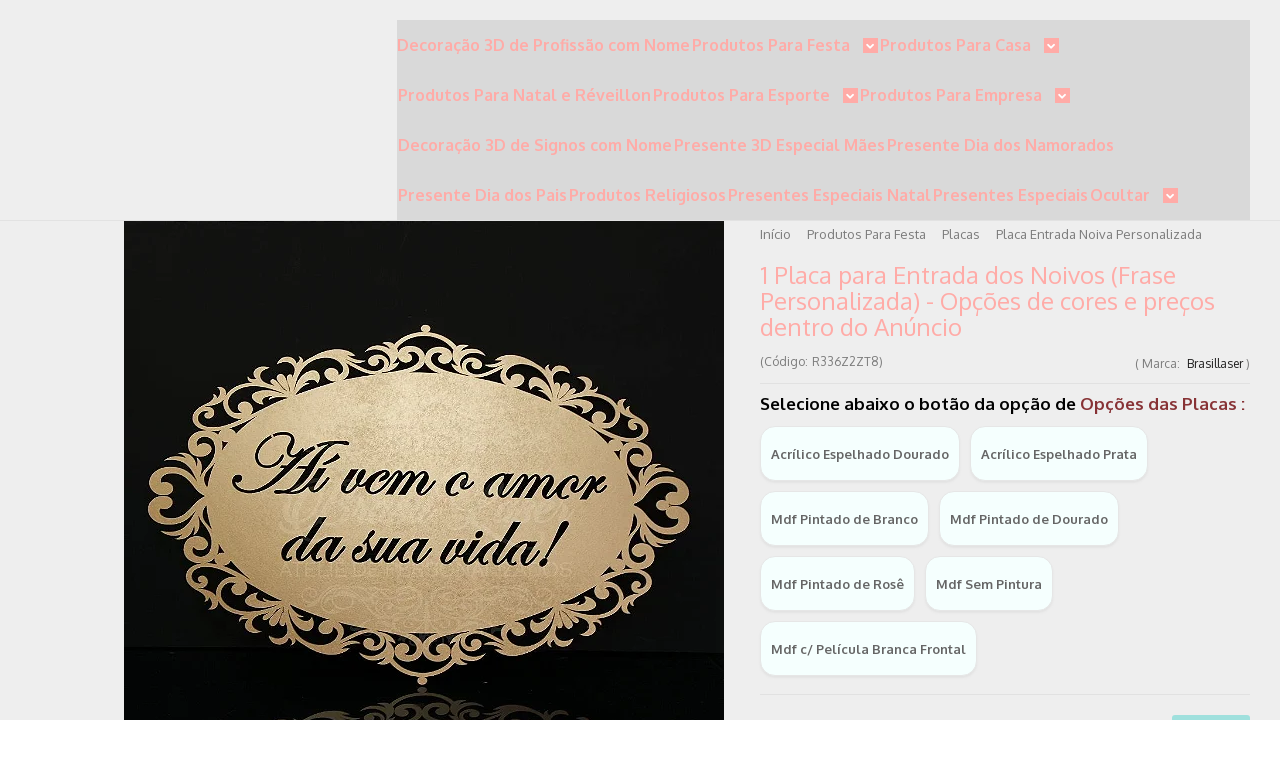

--- FILE ---
content_type: text/html; charset=utf-8
request_url: https://accounts.google.com/o/oauth2/postmessageRelay?parent=https%3A%2F%2Fwww.brasillaser.com.br&jsh=m%3B%2F_%2Fscs%2Fabc-static%2F_%2Fjs%2Fk%3Dgapi.lb.en.2kN9-TZiXrM.O%2Fd%3D1%2Frs%3DAHpOoo_B4hu0FeWRuWHfxnZ3V0WubwN7Qw%2Fm%3D__features__
body_size: 158
content:
<!DOCTYPE html><html><head><title></title><meta http-equiv="content-type" content="text/html; charset=utf-8"><meta http-equiv="X-UA-Compatible" content="IE=edge"><meta name="viewport" content="width=device-width, initial-scale=1, minimum-scale=1, maximum-scale=1, user-scalable=0"><script src='https://ssl.gstatic.com/accounts/o/2580342461-postmessagerelay.js' nonce="_x-sdWWn2cC5RtDYouqS2g"></script></head><body><script type="text/javascript" src="https://apis.google.com/js/rpc:shindig_random.js?onload=init" nonce="_x-sdWWn2cC5RtDYouqS2g"></script></body></html>